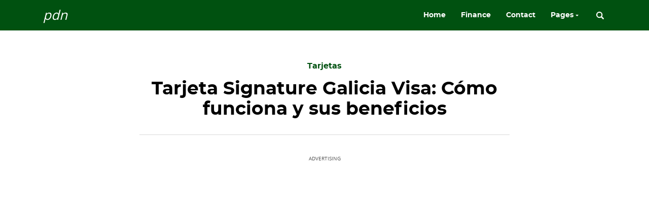

--- FILE ---
content_type: text/html; charset=utf-8
request_url: https://www.google.com/recaptcha/api2/aframe
body_size: 268
content:
<!DOCTYPE HTML><html><head><meta http-equiv="content-type" content="text/html; charset=UTF-8"></head><body><script nonce="nV-pVTr9Gv9ppVZTzQcPTw">/** Anti-fraud and anti-abuse applications only. See google.com/recaptcha */ try{var clients={'sodar':'https://pagead2.googlesyndication.com/pagead/sodar?'};window.addEventListener("message",function(a){try{if(a.source===window.parent){var b=JSON.parse(a.data);var c=clients[b['id']];if(c){var d=document.createElement('img');d.src=c+b['params']+'&rc='+(localStorage.getItem("rc::a")?sessionStorage.getItem("rc::b"):"");window.document.body.appendChild(d);sessionStorage.setItem("rc::e",parseInt(sessionStorage.getItem("rc::e")||0)+1);localStorage.setItem("rc::h",'1768904655476');}}}catch(b){}});window.parent.postMessage("_grecaptcha_ready", "*");}catch(b){}</script></body></html>

--- FILE ---
content_type: text/css
request_url: https://portaldiariodonorte.com.br/wp-content/themes/bt/assets/styles/theme-structure.min.css
body_size: 4580
content:
/*!
	Created by Fabio Lobo
	https://www.fabiolobo.com.br
	contato@fabiolobo.com.br
*/@font-face{font-display:optional;font-family:'Montserrat';font-style:normal;font-weight:bold;src:local("Montserrat Bold"),local("Montserrat-Bold"),url("../fonts/montserrat-bold-webfont.woff2") format("woff2"),url("../fonts/montserrat-bold-webfont.woff") format("woff")}@font-face{font-display:optional;font-family:'Open Sans';font-style:normal;font-weight:normal;src:local("Open Sans Regular"),local("Open-Sans-Regular"),local("OpenSans-Regular"),url("../fonts/opensans-regular-webfont.woff2") format("woff2"),url("../fonts/opensans-regular-webfont.woff") format("woff")}@font-face{font-display:optional;font-family:'Open Sans';font-style:normal;font-weight:bold;src:local("Open Sans Bold"),local("Open-Sans-Bold"),local("OpenSans-Bold"),url("../fonts/opensans-bold-webfont.woff2") format("woff2"),url("../fonts/opensans-bold-webfont.woff") format("woff")}*,*::before,*::after{box-sizing:border-box}:focus{outline-color:var(--lt-color-primary);outline-style:dotted;outline-width:1px}html{scroll-padding-top:90px}body{background:var(--lt-color-bg-primary);color:var(--lt-color-text-primary);font-family:"Open Sans",sans-serif;margin:0;min-width:360px}figure,picture{display:block;margin:0}img{border:0;height:auto;max-width:100%;transition:opacity .3s ease-out}a img:hover{opacity:0.8}a{color:var(--lt-color-primary);text-decoration:none;transition:all .3s ease-out;transition-property:color, background-color, border}a:active,a:hover{color:var(--lt-color-secondary)}.skip-to-content{left:-9999px;position:absolute;top:-9999px}.screen-reader-text{border:0;clip-path:inset(50%);clip:rect(1px, 1px, 1px, 1px);height:1px;margin:-1px;overflow:hidden;padding:0;position:absolute;width:1px;word-wrap:normal !important}form{clear:both;width:100%}form :focus{outline-offset:-3px}fieldset{border:0;margin:0;padding:0}label{display:block;font-family:"Montserrat",sans-serif;font-weight:bold}input,select,optgroup,textarea{color:var(--lt-color-text-primary);font-family:"Open Sans",sans-serif;margin:0;vertical-align:top;font-size:1rem;line-height:1.25rem}input,select,textarea{background:var(--lt-color-bg-form);border:1px solid var(--lt-color-border);border-radius:0;width:100%}input,select{height:60px}input[type="text"],textarea,button{-webkit-appearance:none}input{overflow:visible;padding:0 15px}input[type="file"]{border-radius:0;border:0;height:auto;padding:0;width:auto}[type="checkbox"],[type="radio"]{height:auto;padding:0;vertical-align:middle;width:auto}select{text-transform:none}textarea{height:180px;overflow:auto;padding:15px;resize:none}[hidden]{display:none}.forms-content{background:var(--lt-color-bg-secondary);border-radius:10px;margin:15px auto;padding:30px;text-align:center}@media (min-width: 769px){.forms-content{width:50%}}.sidebar .forms-content{width:100%}.forms-content>:first-child{margin-top:0}.forms-content p{margin:0}.forms-content__input{display:block;margin-top:15px;text-align:center;width:100%}.forms-content button.button,.forms-content .content button.wp-block-button__link,.content .forms-content button.wp-block-button__link,.forms-content .content button.wp-block-file__button,.content .forms-content button.wp-block-file__button{margin-top:15px;max-width:100%}.cols{display:grid;grid-gap:30px;position:relative;width:100%}@media (min-width: 981px){.cols--1-2{grid-template-columns:repeat(2, 1fr)}}@media (min-width: 641px){.cols--1-2 .cols--1-2{grid-template-columns:repeat(2, 1fr)}}@media (min-width: 769px){.cols--1-3{grid-template-columns:repeat(3, 1fr)}}.cols--carousel{grid-auto-flow:column;justify-content:unset;margin-left:-30px;overflow:auto;padding-left:30px;padding-right:30px;position:relative;scroll-snap-type:x proximity;width:calc(100% + 60px);z-index:1}@media (max-width: 768px){.cols--carousel.cols--1-3{grid-auto-columns:240px;grid-template-columns:none}}.col{position:relative}.cols--carousel .col{scroll-snap-align:center}.col>:first-child{margin-top:0}.col>:last-child{margin-bottom:0}.max{width:100%;clear:both;position:relative}.wrapper{clear:both;height:auto;margin-left:auto;margin-right:auto;min-width:360px;position:relative;width:100%;max-width:1170px;padding:0 30px}.wrapper--content{max-width:var(--lt-content-max-width)}.wrapper--max{max-width:100%}.wrapper--cols{display:flex}@media (max-width: 980px){.wrapper--cols{flex-wrap:wrap;justify-content:center}}@media (min-width: 981px){.wrapper--cols{flex-wrap:nowrap;justify-content:space-between}}.wrapper__content{margin-left:auto;margin-right:auto;max-width:var(--lt-content-max-width)}@media (max-width: 980px){.wrapper__content{width:100%}}@media (min-width: 981px){.wrapper__content{width:calc(100% - 350px - 30px)}}.wrapper__sidebar{max-width:350px;width:100%}@media (max-width: 980px){.wrapper__sidebar{margin-top:30px}}@media (min-width: 981px){.wrapper__sidebar{margin-left:30px}}.header{background:var(--lt-color-primary);color:#FFF;left:0;position:sticky;right:0;top:0;z-index:10;font-size:0;line-height:1}.header__bar{align-items:center;display:flex;height:60px;justify-content:space-between}.header__menu{align-items:center;display:flex;position:relative;text-align:right;z-index:1}@media (min-width: 981px){.header__menu{white-space:nowrap}}.logo{margin:0}.logo__link{display:block;font-size:26px;color:white;text-transform:lowercase;font-style:italic;}.logo--header path{fill:#FFF}@media (max-width: 980px){.nav-open.button-icon{height:24px;margin:0 15px;width:24px;z-index:1}.nav-open.button-icon path{fill:#FFF}}@media (min-width: 981px){.nav-open.button-icon{display:none}}@media (max-width: 980px){.nav-close.button-icon{height:30px;position:absolute;right:21px;top:15px;width:30px;z-index:5}.nav-close.button-icon path{fill:#FFF}}@media (min-width: 981px){.nav-close.button-icon{display:none}}@media (max-width: 980px){.nav{background:var(--lt-color-secondary);height:100vh;left:-720px;overflow:auto;position:fixed;text-align:left;top:0;transition:left .45s ease-in-out .15s;width:330px;z-index:3}.nav--active{left:0}.nav::after{background:rgba(0,0,0,0.66);bottom:0;content:"";left:330px;opacity:0;position:fixed;right:calc(100vw * 2);top:0;transition:opacity .15s ease-out, right .01s ease-out .6s;z-index:-1}.nav--active::after{opacity:1;right:0;transition:opacity .3s ease-out .6s, right .01s ease-out .01s}}@media (min-width: 981px){.nav{align-items:center;display:flex;justify-content:space-between}}.nav__list{flex-grow:1;list-style:none;margin:0;padding:0}.nav__item{position:relative}@media (max-width: 980px){.nav__item{border-top:1px solid rgba(255,255,255,0.1)}}@media (min-width: 981px){.nav__item{display:inline-block;margin-right:30px}.nav__item:first-child{margin-left:30px}}.nav__item__expand{content:"";cursor:pointer;position:absolute;right:0;font-size:0;line-height:1}@media (max-width: 980px){.nav__item__expand{background:transparent;border:0;height:60px;top:0;width:60px}}@media (min-width: 981px){.nav__item__expand{height:10px;top:50%;transform:translateY(-50%);width:10px}}.nav__item__expand::after{right:calc(50% - 1.5px);top:calc(50% - 1.5px);border-left:3px solid transparent;border-right:3px solid transparent;border-top:3px solid #fff;content:"";position:absolute;transition:all .3s ease-out;width:0}@media (min-width: 981px){.nav__item__expand::after{right:0}}.nav__item--submenu-active .nav__item__expand::after{transform:rotate(-180deg)}.nav__item a{color:#FFF;display:block;transition:background .3s ease-out, opacity .3s ease-out;font-size:.875rem;line-height:1.125rem;font-family:"Montserrat",sans-serif;font-weight:bold}@media (max-width: 980px){.nav__item a{padding:20px 30px}}@media (min-width: 981px){.nav__item a{padding:7.5px 0}.nav__item a:hover{opacity:.75}}@media (max-width: 980px){.nav__item--submenu>a{border-right:60px solid rgba(255,255,255,0.1);padding-right:15px}}@media (min-width: 981px){.nav__item--submenu>a{margin-right:10px}}.nav__submenu{background:var(--lt-color-secondary);list-style:none;margin:0;padding:0}@media (max-width: 980px){.nav__submenu{max-height:0;overflow:hidden;transition:max-height .6s ease-out}.nav__item--submenu-active .nav__submenu{max-height:100vh;overflow:auto}}@media (min-width: 981px){.nav__submenu{left:-9999vw;opacity:0;position:absolute;text-align:center;top:200%;transform:translateX(-50%);transition:left .01s ease-out .6s, opacity .3s ease-out .3s, top .3s ease-out .3s;white-space:normal;width:180px}.nav__item--submenu:hover>.nav__submenu,.nav__item--submenu-active>.nav__submenu{left:50%;opacity:1;top:100%;transition:left .01s ease-out .01s, opacity .3s ease-out .3s, top .3s ease-out .3s}.nav__submenu::after{left:calc(50% - 5px / 2);top:0;border-bottom:5px solid var(--lt-color-secondary);border-left:5px solid transparent;border-right:5px solid transparent;content:"";position:absolute;transition:all .3s ease-out;width:0}.nav__item--submenu-active .nav__submenu::after{top:-5px}}@media (min-width: 981px){.nav__submenu .nav__submenu{border-left:1px solid var(--lt-color-secondary);left:110%;top:0;transform:translateX(0)}.nav__submenu .nav__submenu::after{display:none}}.nav__submenu__item{position:relative}@media (max-width: 980px){.nav__submenu__item{background:rgba(255,255,255,0.1);border-top:1px solid rgba(255,255,255,0.1)}}@media (min-width: 981px){.nav__submenu__item:not(:first-child){border-top:1px solid rgba(255,255,255,0.1)}}.nav__submenu__item:hover .nav__submenu{left:100%;opacity:1;transition:left .3s ease-out .3s, opacity .3s ease-out .3s}@media (min-width: 981px){.nav__submenu__item .nav__submenu__item{background:rgba(255,255,255,0.1)}.nav__submenu__item .nav__submenu__item:hover{background:rgba(255,255,255,0.05)}}@media (min-width: 981px){.nav__submenu a{padding:12.5px 15px}.nav__submenu a:hover{background:rgba(0,0,0,0.1);opacity:1}}.languages{align-items:center;background-color:#FFF;border-radius:30px;flex-shrink:0;gap:15px;height:30px;justify-content:space-between;list-style:none;margin:0;padding:0 15px}@media (max-width: 980px){.languages{display:inline-flex;margin:15px 30px}}@media (min-width: 981px){.languages{display:flex;margin-right:30px;order:2}}.languages__item{flex-shrink:0}.searchform--header{align-items:center;display:flex;height:30px;width:24px;z-index:2}.searchform--header .searchform__wrapper{background:#FFF;min-width:0;opacity:0;overflow:hidden;position:absolute;right:0;top:50%;transform:translateY(-50%);transition:opacity .3s ease-out, width .3s ease-out;width:0}.searchform--header .searchform__wrapper--active{min-width:300px;opacity:1}@media (max-width: 980px){.searchform--header .searchform__wrapper--active{width:calc(100vw - 60px)}}@media (min-width: 981px){.searchform--header .searchform__wrapper--active{width:100%}}.searchform--header .searchform__input,.searchform--header .searchform__submit{background:transparent}.searchform--header .searchform__input{padding-left:25px;padding-right:30px;font-size:1rem;line-height:1.25rem}.searchform--header .searchform__submit.button-icon{cursor:pointer;height:30px;padding:0;position:absolute;top:50%;transform:translateY(-50%);right:0;width:30px}.searchform--header .searchform__submit.button-icon path{fill:var(--lt-color-primary)}.searchform-open.button-icon{height:24px;transition:transform .3s ease-out;width:24px}.searchform-open.button-icon path{fill:#FFF;transition:fill .3s ease-out}.searchform-open.button-icon:hover path{fill:var(--lt-color-secondary)}.searchform-open--active.button-icon{transform:translateX(-5px)}.searchform-open--active.button-icon path{fill:var(--lt-color-primary)}.searchform-close.button-icon{height:24px;left:0;position:absolute;top:50%;transform:translateY(-50%);width:24px}.main__section{background-color:var(--lt-color-bg-secondary)}.main__section:nth-child(2n+1){background-color:var(--lt-color-bg-primary)}@media (max-width: 980px){.main__section{padding-bottom:60px;padding-top:60px}}@media (min-width: 981px){.main__section{padding-bottom:90px;padding-top:90px}}@media (max-width: 980px){.main__section.wrapper--cols{padding-bottom:30px;padding-top:30px}}@media (min-width: 981px){.main__section.wrapper--cols{padding-bottom:60px;padding-top:60px}}.main__banner.main__section{align-items:center;background-color:var(--lt-color-bg-secondary);background-position:50% 50%;background-repeat:no-repeat;display:flex;height:300px}.main__banner.main__section p{color:#FFF;margin:0;font-family:"Montserrat",sans-serif;font-weight:bold}@media (max-width: 768px){.main__banner.main__section p{padding-right:30%;font-size:1.5rem;line-height:1.75rem}}@media (min-width: 769px){.main__banner.main__section p{padding-right:40%;font-size:2rem;line-height:2.25rem}}.main__about__cols{margin-top:30px;font-size:.875rem;line-height:1.375rem}.main__about__cols p{margin:15px 0 0 0}.main__cta__cols{margin-bottom:30px}@media (min-width: 769px){.main__cta__cols{display:flex;align-items:center;justify-content:space-between}}@media (min-width: 769px){.main__cta__img{order:2;width:calc(33.4% - 15px)}}.main__cta__thumb{display:block;margin:auto}@media (max-width: 768px){.main__cta__text{margin-top:30px;font-size:.875rem;line-height:1.375rem}}@media (min-width: 769px){.main__cta__text{order:1;width:calc(66.6% - 15px)}}.heading{margin-bottom:30px}.heading__description{margin:15px 0 0 0}.heading__description :first-child{margin-top:0}.heading__description :last-child{margin-bottom:0}.heading__byline{display:grid;grid-template-columns:auto 1fr;margin-top:15px;row-gap:5px}@media (max-width: 768px){.heading__byline{column-gap:10px;font-size:.75rem;line-height:1rem}}@media (min-width: 769px){.heading__byline{column-gap:15px;font-size:.875rem;line-height:1.125rem}}.heading__byline .icon{margin-right:5px;vertical-align:-2px}.heading__byline .icon path{fill:var(--lt-color-text-secondary)}.heading__avatar{border-radius:10px;grid-row:1 / span 3}@media (max-width: 768px){.heading__avatar{height:60px;width:60px}}@media (min-width: 769px){.heading__avatar{height:75px;width:75px}}.breadcrumbs{color:var(--lt-color-primary);display:table;margin:0 auto 15px auto;font-family:"Montserrat",sans-serif;font-weight:bold;font-size:0;line-height:1}.breadcrumbs:empty{display:none}.breadcrumbs p{margin:0}.breadcrumbs *+*::before{content:"\203A";padding:0 5px;font-size:1rem;line-height:1.25rem}.breadcrumbs a,.breadcrumbs .last{font-size:1rem;line-height:1.25rem}.breadcrumbs a{color:var(--lt-color-primary)}.breadcrumbs a:hover{color:var(--lt-color-secondary)}.breadcrumbs .separator{display:none}.loop{display:grid;gap:30px}@media (max-width: 480px){.loop{grid-template-columns:1fr}}@media (min-width: 481px) and (max-width: 768px){.loop{grid-template-columns:repeat(2, 1fr)}}@media (min-width: 481px) and (min-width: 769px){.loop{grid-template-columns:repeat(3, 1fr)}}.loop__item{display:flex;flex-direction:column;font-size:.875rem;line-height:1.375rem}.loop__item__title.title{margin-top:15px}.loop__item__description{flex-grow:1}.loop__item p{margin:15px 0 0 0}.loop__item__byline{display:grid;gap:5px;grid-template-columns:1fr;margin-top:15px}.loop__item__byline .icon{margin-right:5px;vertical-align:-2px}.loop__item__byline .icon path{fill:var(--lt-color-text-secondary)}.pagination{clear:both;color:var(--lt-color-text-secondary);margin-top:52.5px;overflow:hidden;position:relative;font-size:.75rem;line-height:1rem;font-family:"Montserrat",sans-serif;font-weight:bold}@media (min-width: 769px){.pagination{display:flex;justify-content:space-between}}.pagination__links{text-align:center}.pagination__links *{border-radius:30px;display:inline-block;height:30px;margin:7.5px 0 0 15px;min-width:30px;padding:7px 0;vertical-align:middle}@media (max-width: 768px){.pagination--posts .pagination__links *,.pagination--comments .pagination__links *{display:none}.pagination--posts .pagination__links * .pagination__title,.pagination--comments .pagination__links * .pagination__title{display:inline-block}}.pagination__title{margin:7.5px 15px 0 0;padding:7px 0}@media (max-width: 768px){.pagination__title{bottom:0;left:50%;position:absolute;transform:translateX(-50%)}}@media (max-width: 768px){.pagination--posts>.pagination__title{display:inline-block}}.pagination a{color:#FFF;background:var(--lt-color-primary)}.pagination a:hover{background:var(--lt-color-secondary)}.pagination .prev,.pagination .next{position:relative;font-size:0;line-height:1}@media (max-width: 768px){.pagination .prev,.pagination .next{display:inline-block;margin-left:0;margin-right:0}}@media (max-width: 768px){.pagination .prev{float:left}}.pagination .prev::after{left:calc(50% - 3.5px);top:calc(50% - 5px);border-bottom:5px solid transparent;border-right:5px solid #fff;border-top:5px solid transparent;content:"";position:absolute;transition:all .3s ease-out;width:0}@media (max-width: 768px){.pagination .next{float:right}}.pagination .next::after{left:calc(50% - 2.5px);top:calc(50% - 5px);border-bottom:5px solid transparent;border-left:5px solid #fff;border-top:5px solid transparent;content:"";position:absolute;transition:all .3s ease-out;width:0}.sidebar__widget{clear:both;font-size:1rem;line-height:1.25rem}@media (min-width: 981px){.sidebar__widget--sticky{position:sticky;top:30px}}.sidebar__widget:not(:first-child){margin-top:30px}.sidebar__widget:empty{display:none}.sidebar__widget>:first-child{margin-top:0}.sidebar__widget>:last-child{margin-bottom:0}.sidebar__widget__title+*{margin-top:15px}.sidebar #wp-calendar{text-align:center}.sidebar #wp-calendar .pad,.sidebar #wp-calendar tfoot td{background:transparent}.sidebar .textwidget:empty{display:none}.sidebar .title+ul,.sidebar .title+ol{margin-top:0}.footer{font-size:.875rem;line-height:1.375rem}.footer__cols{padding-bottom:30px;padding-top:30px}.footer__cols p{margin:15px 0 0 0}.footer__logo{display:table;margin-bottom:30px}.footer__links{list-style:none;margin:0;padding:0}@media (max-width: 640px){.footer__links li{margin-top:15px}}.footer__links li:first-child{margin-top:15px}.footer__bar{background:var(--lt-color-secondary)}@media (max-width: 768px){.footer__bar{padding-bottom:30px;padding-top:30px}}@media (min-width: 769px){.footer__bar{align-items:center;display:flex;flex-wrap:nowrap;justify-content:space-between;min-height:60px;padding-bottom:15px;padding-top:15px}}.footer__bar::before{background:var(--lt-color-secondary);bottom:0;content:"";left:50%;position:absolute;top:0;transform:translateX(-50%);width:100vw}.footer__copyright{color:#FFF;position:relative}@media (min-width: 769px){.footer__copyright{flex-grow:1;margin-right:30px}}@media (max-width: 768px){.footer__copyright{display:block}}.footer #fabiolobo{color:#FFF;display:table;opacity:.5;position:relative;transition:opacity .3s ease-in-out}@media (max-width: 768px){.footer #fabiolobo{margin:30px 0 0 0}}.footer #fabiolobo:hover{opacity:1}.footer .google-auto-placed{display:none}.social{display:inline-grid;gap:10px;grid-template-columns:repeat(4, 1fr);list-style:none;margin:15px 0 0 0;padding:0}.social:empty{display:none}.social__icon a{background:var(--lt-color-secondary);border-radius:10px;display:block;height:45px;overflow:hidden;width:45px}.social__icon a:hover{background:var(--lt-color-primary)}.social__icon path,.social__icon rect{fill:#FFF}.cookies{border-radius:10px;background:var(--lt-color-bg-primary);border:1px solid var(--lt-color-border);padding:15px;position:fixed;width:100%;z-index:9999;opacity:0;transition:opacity .15s ease-out, visibility .01s ease-out .6s;visibility:hidden}.cookies--visible{opacity:1;transition:opacity .3s ease-out .6s, visibility .01s ease-out .01s;visibility:visible}@media (max-width: 768px){.cookies{bottom:0;left:0;max-width:100%}}@media (min-width: 769px){.cookies{bottom:10px;left:10px;max-width:300px}}.cookies__text{display:block;margin-bottom:15px;font-size:.875rem;line-height:1.125rem}.banner{position:relative;text-align:center;font-size:0;line-height:1}.banner *:not(script),.content .banner *:not(script){margin:0 auto}[class*="wp-block"] .banner,.forms-content .banner,.wpcf7 .banner .banner:empty{display:none}.banner--full{background:var(--lt-color-bg-secondary);padding:15px 0}.banner--header{padding-top:15px}@media (min-width: 769px){.banner--mobile{max-height:0;opacity:0;overflow:hidden;padding:0;visibility:hidden}.banner--mobile *{display:none !important}}@media (max-width: 768px){.banner--desktop{max-height:0;opacity:0;overflow:hidden;padding:0;visibility:hidden}.banner--desktop *{display:none !important}}.banner--content{clear:both;float:none;margin:30px auto;width:100%}@media (min-width: 769px){.banner--content--left{clear:left;float:left;margin:5px 30px 30px 0;width:300px}.banner--content--right{clear:right;float:right;margin:5px 0 30px 30px;width:300px}}.banner__title{display:block;padding-bottom:15px;text-transform:uppercase;font-size:.75rem;line-height:1rem}.button,.content .wp-block-button__link,.content .wp-block-file__button{background:var(--lt-color-primary);border-radius:10px;border:0;color:#FFF;cursor:pointer;display:table;height:auto;margin:0 auto;padding:18px 30px;text-align:center;text-decoration:none;width:100%;-webkit-appearance:none;font-family:"Montserrat",sans-serif;font-weight:bold;font-size:1.25rem;line-height:1.5rem;transition-property:color, background-color, border;transition:all .3s ease-out}@media (max-width: 768px){.button,.content .wp-block-button__link,.content .wp-block-file__button{max-width:100%}}@media (min-width: 769px){.button,.content .wp-block-button__link,.content .wp-block-file__button{max-width:360px}}.button:not(a):not(div),.content .wp-block-button__link:not(a):not(div),.content .wp-block-file__button:not(a):not(div){height:60px;padding-bottom:0;padding-top:0}.button:hover,.content .wp-block-button__link:hover,.content .wp-block-file__button:hover{background:var(--lt-color-secondary);color:#FFF}.button:disabled,.content .wp-block-button__link:disabled,.content .wp-block-file__button:disabled{opacity:.33}.button--small{padding:12.5px 30px;font-size:1rem;line-height:1.25rem}.button--small:not(a):not(div){height:45px}.button-icon{background:transparent;border:0;cursor:pointer;padding:0;position:relative;-webkit-appearance:none;font-size:0;line-height:1}.icon{display:inline-block;height:auto;position:relative;font-size:0;line-height:1}.icon--center{display:flex;height:100%;position:relative;width:100%}.icon svg{max-height:100%;max-width:100%;overflow:visible;transition:opacity .3s ease-out}.icon svg path,.icon svg rect{transition:fill .3s ease-out}.icon--center svg{height:auto;margin:auto;width:auto}.title{color:var(--lt-color-secondary);display:block;margin:0;font-family:"Montserrat",sans-serif;font-weight:bold}.title+.title{margin-top:30px}.title--small{font-size:1.25rem;line-height:1.5rem}@media (max-width: 768px){.title--medium{font-size:1.5rem;line-height:1.75rem}}@media (min-width: 769px){.title--medium{font-size:2rem;line-height:2.25rem}}@media (max-width: 768px){.title--medium--bigger{font-size:1.75rem;line-height:2rem}}@media (min-width: 769px){.title--medium--bigger{font-size:2.25rem;line-height:2.5rem}}.title--big{border-bottom:1px solid var(--lt-color-border);margin-bottom:30px;padding-bottom:30px;text-align:center}@media (max-width: 768px){.title--big{font-size:1.5rem;line-height:1.75rem}}@media (min-width: 769px){.title--big{font-size:2.25rem;line-height:2.5rem}}.title--section{color:var(--lt-color-primary);margin-bottom:30px}@media (max-width: 768px){.title--section{font-size:1rem;line-height:1.25rem}}@media (min-width: 769px){.title--section{font-size:1.25rem;line-height:1.5rem}}.title--section::before{content:"\2014\000A0"}@media (max-width: 768px){.title--singular{font-size:2.75rem;line-height:3rem}}@media (min-width: 769px){.title--singular{font-size:3.5rem;line-height:3.75rem}}.thumb{border-radius:10px;display:block;width:100%}#subscribe-email input{text-align:center;min-width:100%}#subscribe-submit{margin-bottom:0}#subscribe-submit button{width:100%}.comments-form__fields .comment-subscription-form{margin:0 0 15px 0;font-size:0;line-height:1}.comments-form__fields .comment-subscription-form+.comment-subscription-form{margin:0 0 30px 0}.comments-form__fields input{margin-right:7.5px}.comments-form__fields .subscribe-label{display:inline;font-family:"Open Sans",sans-serif;font-weight:normal;margin:0;vertical-align:middle;font-size:1rem;line-height:1.25rem}.lazyload,.lazyloading{opacity:0}.lazyloaded{opacity:1;transition:opacity .3s ease-out}


--- FILE ---
content_type: text/css
request_url: https://portaldiariodonorte.com.br/wp-content/themes/bt/assets/styles/theme-content.min.css
body_size: 3409
content:
.singular__section{margin-top:30px}.content{text-align:left;word-wrap:break-word}@media (max-width: 640px){.content{font-size:1rem;line-height:1.5rem}}@media (min-width: 641px){.content{font-size:1.125rem;line-height:1.875rem}}.content>:first-child{margin-top:0}.content>:last-child{margin-bottom:0}.content .card{border-radius:10px;box-shadow:0 0 10px 0 rgba(0,0,0,0.2);margin:30px 0;padding:30px}.content .card__header{display:grid;gap:15px;margin-bottom:30px}@media (max-width: 480px){.content .card__header{grid-template-columns:1fr}}@media (min-width: 481px){.content .card__header{grid-template-columns:1fr 3fr}}.content .card__stars{display:flex;gap:5px;margin:10px 0}.content .card__link{text-decoration:none;font-size:1rem;line-height:1.25rem}.content .card__link::before{background-image:url(../images/icons/arrow.svg);background-size:contain;content:"";display:inline-block;height:18px;margin-right:5px;transform:rotate(-90deg);vertical-align:-3px;width:18px}.content .card__list{display:grid;gap:15px;margin:30px 0}@media (max-width: 640px){.content .card__list{grid-template-columns:repeat(2, 1fr)}}@media (min-width: 641px){.content .card__list{grid-template-columns:repeat(4, 1fr)}}.content .card__list__item{border:1px solid var(--lt-color-border);border-radius:10px;padding:10px;text-align:center;font-size:.875rem;line-height:1.125rem}.content .card__list__item strong{display:block;margin:10px 0}.content .card__button{background:var(--lt-color-primary);border-radius:10px;border:0;color:#FFF;cursor:pointer;display:block;padding:15px;text-align:center;text-decoration:none;width:100%;font-size:0;line-height:1}.content .card__button:hover{background:var(--lt-color-secondary);color:#FFF}.content .card__button__text{display:block;text-transform:uppercase}@media (max-width: 640px){.content .card__button__text{font-size:1.25rem;line-height:1.5rem}}@media (min-width: 641px){.content .card__button__text{font-size:1.75rem;line-height:2rem}}.content .card__button__info{font-size:.75rem;line-height:1rem}.content :is(li,p,table) a:not(.button):not(.wp-block-button__link):not(.wp-block-file__button):not(.ez-toc-link){text-decoration:underline}.content .wp-block-buttons{display:flex;clear:both;column-gap:30px;flex-direction:row;flex-wrap:wrap;margin-bottom:30px;margin-top:30px;text-align:center;width:100%}.content .wp-block-buttons.is-vertical{flex-direction:column;row-gap:30px}.content .wp-block-file{align-content:flex-start;align-items:center;display:flex;margin-bottom:30px;margin-top:30px}.content .wp-block-file a:first-child{margin-right:30px}.content .wp-block-file a.wp-block-file__button{display:inline-block;margin:0;width:auto}.content .attachment-full{display:block;margin:0 auto}.content .attachment-post-thumbnail{margin-bottom:30px;width:100%}@media (max-width: 768px){.content img.alignnone,.content img.aligncenter,.content img.alignright,.content img.alignleft,.content img.alignfull,.content img.alignwide{display:block}}.content .wp-block-image{margin:0;text-align:center}.content .wp-block-image img{margin:60px auto;display:block}.content .wp-block-image figcaption{margin-top:-52.5px}@media (min-width: 769px){.content .alignright img,.content .alignleft img{margin-bottom:0;margin-top:0}}@media (min-width: 769px){.content .alignright figcaption,.content .alignleft figcaption{margin-top:7.5px}}.content .alignfull img,.content .alignwide img{width:100%}.content img.emoji{display:inline-block;height:1rem;width:1rem}.content .wp-block-gallery{margin-bottom:60px;margin-top:45px;padding:0;width:100%;font-size:0;line-height:1}.content .wp-block-gallery.has-nested-images,.content .wp-block-gallery .blocks-gallery-grid{display:grid;gap:15px}@media (max-width: 768px){.content .wp-block-gallery.has-nested-images,.content .wp-block-gallery .blocks-gallery-grid{grid-template-columns:repeat(2, 1fr)}}.content .wp-block-gallery .blocks-gallery-grid{list-style:none;margin:0;padding:0}.content .wp-block-gallery .blocks-gallery-item,.content .wp-block-gallery .wp-block-image{flex-shrink:0;min-width:100%;overflow:hidden;position:relative;width:100%}.content .wp-block-gallery .blocks-gallery-item::before,.content .wp-block-gallery .wp-block-image::before{display:none}.content .wp-block-gallery .blocks-gallery-item figure,.content .wp-block-gallery .wp-block-image figure{min-width:100%;position:relative;width:100%}.content .wp-block-gallery .blocks-gallery-item a,.content .wp-block-gallery .blocks-gallery-item img,.content .wp-block-gallery .wp-block-image a,.content .wp-block-gallery .wp-block-image img{display:block;margin:0 auto;width:100%}.content .wp-block-gallery .blocks-gallery-item figcaption,.content .wp-block-gallery .wp-block-image figcaption{background:var(--lt-color-bg-secondary);bottom:0;color:var(--lt-color-text-primary);left:0;margin:0;padding:7.5px;position:absolute;right:0;transition:opacity .3s ease-out .3s, visibility .01s ease-out .01s}.content .wp-block-gallery .blocks-gallery-item:hover figcaption,.content .wp-block-gallery .wp-block-image:hover figcaption{opacity:0;transition:opacity .3s ease-out .3s, visibility .01s ease-out .6s;visibility:hidden}.content .wp-block-gallery.is-cropped .blocks-gallery-item,.content .wp-block-gallery.is-cropped .wp-block-image{display:flex}.content .wp-block-gallery.is-cropped .blocks-gallery-item figure,.content .wp-block-gallery.is-cropped .wp-block-image figure{display:flex}.content .wp-block-gallery.is-cropped .blocks-gallery-item a,.content .wp-block-gallery.is-cropped .blocks-gallery-item img,.content .wp-block-gallery.is-cropped .wp-block-image a,.content .wp-block-gallery.is-cropped .wp-block-image img{height:100%;object-fit:cover}.content .wp-block-gallery.has-nested-images.columns-1,.content .wp-block-gallery.columns-1 .blocks-gallery-grid{grid-template-columns:repeat(1, 1fr)}.content .wp-block-gallery.has-nested-images.columns-2,.content .wp-block-gallery.columns-2 .blocks-gallery-grid{grid-template-columns:repeat(2, 1fr)}@media (min-width: 641px){.content .wp-block-gallery.has-nested-images.columns-3,.content .wp-block-gallery.columns-3 .blocks-gallery-grid{grid-template-columns:repeat(3, 1fr)}}@media (min-width: 641px){.content .wp-block-gallery.has-nested-images.columns-4,.content .wp-block-gallery.columns-4 .blocks-gallery-grid{grid-template-columns:repeat(4, 1fr)}}@media (max-width: 640px){.content .wp-block-gallery.has-nested-images.columns-5,.content .wp-block-gallery.columns-5 .blocks-gallery-grid{grid-template-columns:repeat(4, 1fr)}}@media (min-width: 641px){.content .wp-block-gallery.has-nested-images.columns-5,.content .wp-block-gallery.columns-5 .blocks-gallery-grid{grid-template-columns:repeat(5, 1fr)}}@media (max-width: 640px){.content .wp-block-gallery.has-nested-images.columns-6,.content .wp-block-gallery.columns-6 .blocks-gallery-grid{grid-template-columns:repeat(4, 1fr)}}@media (min-width: 641px){.content .wp-block-gallery.has-nested-images.columns-6,.content .wp-block-gallery.columns-6 .blocks-gallery-grid{grid-template-columns:repeat(6, 1fr)}}@media (max-width: 640px){.content .wp-block-gallery.has-nested-images.columns-7,.content .wp-block-gallery.columns-7 .blocks-gallery-grid{grid-template-columns:repeat(4, 1fr)}}@media (min-width: 641px){.content .wp-block-gallery.has-nested-images.columns-7,.content .wp-block-gallery.columns-7 .blocks-gallery-grid{grid-template-columns:repeat(7, 1fr)}}@media (max-width: 640px){.content .wp-block-gallery.has-nested-images.columns-8,.content .wp-block-gallery.columns-8 .blocks-gallery-grid{grid-template-columns:repeat(4, 1fr)}}@media (min-width: 641px){.content .wp-block-gallery.has-nested-images.columns-8,.content .wp-block-gallery.columns-8 .blocks-gallery-grid{grid-template-columns:repeat(8, 1fr)}}.content .wp-block-gallery.has-nested-images.columns-default,.content .wp-block-gallery.columns-default .blocks-gallery-grid{grid-template-columns:repeat(3, 1fr)}.content .alignnone,.content .aligncenter,.content .alignright,.content .alignleft,.content .alignfull,.content .alignwide{clear:both}@media (max-width: 768px){.content .alignnone,.content .aligncenter,.content .alignright,.content .alignleft,.content .alignfull,.content .alignwide{margin-bottom:0px;margin-top:0px}}.content .aligncenter,.content .alignright,.content .alignleft{margin-left:auto;margin-right:auto}@media (min-width: 769px){.content .alignright,.content .alignleft{clear:none;margin-bottom:15px;margin-top:7.5px;max-width:calc((var(--lt-content-max-width) / 2) - 30px)}.content .alignright[class*=wp-block],.content .alignleft[class*=wp-block]{margin-bottom:30px;margin-top:7.5px}}@media (min-width: 769px){.content .alignright{float:right;margin-left:30px}}@media (min-width: 769px){.content .alignleft{float:left;margin-right:30px}}.content .alignfull{width:100%;max-width:100%}.content .alignwide{margin:0 0 0 50%;max-width:100vw;min-width:360px;transform:translateX(-50%);width:1110px}.content .is-content-justification-center{justify-content:center}.content .is-content-justification-space-between{justify-content:space-between}.content .is-content-justification-right{justify-content:flex-end}.content code,.content samp{background:var(--lt-color-bg-secondary);padding:3px 5px}.content samp{font-family:inherit}.content pre{white-space:pre-wrap}.content .wp-block-code{border:3px solid var(--lt-color-border);clear:both;display:block;margin-bottom:30px;margin-top:30px;overflow:auto;padding:30px;width:100%}.content .wp-block-code code{background:var(--lt-color-bg-content);padding:0;white-space:pre}.content .wp-block-preformatted{margin-bottom:30px;margin-top:30px}.content .wp-block-columns{column-gap:30px;display:flex;justify-content:space-between}@media (max-width: 640px){.content .wp-block-columns{flex-wrap:wrap}}@media (min-width: 641px){.content .wp-block-columns{flex-wrap:nowrap}}.content .wp-block-column{width:100%}@media (max-width: 640px){.content .wp-block-column{margin-top:30px;max-width:calc(50% - 15px)}}@media (min-width: 641px){.content .wp-block-column{margin:30px 0}}.content .wp-block-column>:first-child{margin-top:0}.content .wp-block-column>:last-child{margin-bottom:0}.content hr.wp-block-separator{border:0;clear:both;height:5px;margin:60px auto;max-width:var(--lt-content-max-width);min-height:5px;width:100%}.content hr.wp-block-separator:not(.has-background){background:var(--lt-color-bg-secondary)}.content .wp-block-cover hr.wp-block-separator{margin:30px 0}.content .wp-block-spacer{clear:both;margin-bottom:0;margin-top:0}.content ol,.content ul{list-style:none;margin:30px 0;padding:0}@media (max-width: 480px){.content ol,.content ul{padding-left:30px}}@media (min-width: 481px){.content ol,.content ul{padding-left:60px}}.content ol.has-background,.content ul.has-background{padding:15px 30px 30px 60px}.content ol div,.content ul div{display:inline}.content ol{counter-reset:li}.content ol>li{counter-increment:li}.content ol>li::before{color:var(--lt-color-primary);content:counter(li);white-space:nowrap}.content ol>li ol{counter-reset:li2}.content ol>li ol li{counter-increment:li2}.content ol>li ol li::before{content:counter(li2)}.content ul>li::before{color:var(--lt-color-primary);content:"\2022"}.content ol ol,.content ol ul,.content ul ol,.content ul ul{list-style-type:none;margin-bottom:0;margin-top:0}.content ol li,.content ul li{margin-top:15px}.content ol li::before,.content ul li::before{direction:rtl;display:inline-block;margin-left:-15px;padding-right:15px;text-align:right;width:15px;font-family:"Montserrat",sans-serif;font-weight:bold}.content dl{margin:30px 0}.content dl :last-child{margin-bottom:0}.content dt{font-family:"Montserrat",sans-serif;font-weight:bold}.content dd{margin:15px 0 30px 30px}.content .wp-block-embed{margin-bottom:30px;margin-top:30px;text-align:center}.content .wp-block-embed.wp-has-aspect-ratio.is-type-video .wp-block-embed__wrapper{height:0;position:relative}.content .wp-block-embed.wp-has-aspect-ratio.is-type-video .wp-block-embed__wrapper iframe{height:100%;left:0;position:absolute;top:0;width:100%}.content .wp-block-embed.wp-embed-aspect-1-1.is-type-video .wp-block-embed__wrapper{padding-top:100%}.content .wp-block-embed.wp-embed-aspect-2-1.is-type-video .wp-block-embed__wrapper{padding-top:50%}.content .wp-block-embed.wp-embed-aspect-1-2.is-type-video .wp-block-embed__wrapper{padding-top:200%}.content .wp-block-embed.wp-embed-aspect-4-3.is-type-video .wp-block-embed__wrapper{padding-top:75%}.content .wp-block-embed.wp-embed-aspect-16-9.is-type-video .wp-block-embed__wrapper{padding-top:56.25%}.content .wp-block-embed__wrapper{align-items:center;display:flex;justify-content:center}.content .wp-block-audio,.content .wp-block-video{margin-bottom:30px;margin-top:30px;font-size:0;line-height:1}.content audio,.content video{max-width:100%;width:100%}.content .wp-block-media-text{align-items:center;display:flex;margin-bottom:30px;margin-top:30px}@media (max-width: 640px){.content .wp-block-media-text{flex-wrap:wrap}}@media (min-width: 641px){.content .wp-block-media-text{flex-wrap:nowrap;justify-content:space-between}}.content .wp-block-media-text.is-vertically-aligned-top{align-items:flex-start}.content .wp-block-media-text.is-vertically-aligned-bottom{align-items:flex-end}.content .wp-block-media-text.is-image-fill{align-items:stretch}.content .wp-block-media-text__media,.content .wp-block-media-text__content{flex-shrink:0;padding:0;width:100%}@media (min-width: 641px){.content .wp-block-media-text__media,.content .wp-block-media-text__content{max-width:calc(50% - 15px)}}.content .wp-block-media-text__media :first-child{display:block}.content .wp-block-media-text.has-media-on-the-right .wp-block-media-text__media{order:2}.content .wp-block-media-text.is-image-fill .wp-block-media-text__media{background-size:cover}.content .wp-block-media-text.is-image-fill .wp-block-media-text__media img{visibility:hidden}.content .wp-block-media-text__content>:first-child{margin-top:0}.content .wp-block-media-text__content>:last-child{margin-bottom:0}.content .wp-block-media-text__content p{font-size:1.25rem;line-height:2rem}.content>.media{margin:0 auto;max-width:100%}@media (min-width: 641px){.content>.media{display:table;min-width:500px}}.content>.media{margin-bottom:30px;margin-top:30px}.content>.media{clear:both;height:0;padding-bottom:56.25%;position:relative;width:100%}.content>.media iframe{height:100%;left:0;position:absolute;top:0;width:100%}.content blockquote{border:0;border-left:5px solid var(--lt-color-primary);clear:both;margin:60px auto;padding:0 0 0 30px}.content blockquote>:first-child{margin-top:0}.content blockquote>:last-child{margin-bottom:0}.content blockquote .banner{display:none}.content .wp-block-pullquote{border:3px solid var(--lt-color-border);margin-bottom:60px;margin-top:60px;padding:0}.content .wp-block-pullquote blockquote{border:0;color:var(--lt-color-primary);margin:0;padding:30px;text-align:center;font-size:2.25rem;line-height:2.5rem}.content .wp-block-pullquote blockquote::before{display:none}.content .wp-block-quote__citation,.content .wp-block-pullquote__citation,.content cite{color:var(--lt-color-text-primary);font-style:normal;text-transform:none;font-size:1.25rem;line-height:1.5rem;font-family:"Montserrat",sans-serif;font-weight:bold}p+.content .wp-block-quote__citation,p+.content .wp-block-pullquote__citation,p+.content cite{margin-top:30px}.content table{border-collapse:collapse;width:100%}@media (max-width: 768px){.content table{display:block;overflow:auto}}.content .wp-block-table{margin-bottom:60px;margin-top:60px;overflow:auto}@media (max-width: 768px){.content .wp-block-table table{display:table}}.content th,.content td{border:3px solid var(--lt-color-border);min-width:150px;padding:7.5px}@media (max-width: 768px){.content th,.content td{font-size:1rem;line-height:1.25rem}}@media (min-width: 769px){.content th,.content td{font-size:1.25rem;line-height:1.5rem}}.content th:empty,.content td:empty{background:transparent}.content thead{background:var(--lt-color-bg-secondary)}.content th{font-family:"Montserrat",sans-serif;font-weight:bold}.content tfoot td{font-size:1rem;line-height:1.25rem}.content .has-text-align-center{text-align:center}.content .has-text-align-right{text-align:right}.content figcaption{color:var(--lt-color-text-primary);display:block;margin:7.5px 0 30px 0;text-align:center;font-size:.875rem;line-height:1.125rem}.content .wp-block-cover{align-items:center;background-color:#000;background-position:50% 50%;background-size:cover;color:#FFF;display:flex;justify-content:center;margin-bottom:60px;margin-top:60px;min-height:420px;overflow:hidden;padding:30px;position:relative}@media (min-width: 769px){.content .wp-block-cover{min-width:calc(50% - 30px)}}.content .wp-block-cover:not(.alignright):not(.alignleft){margin-bottom:60px;margin-top:60px}.content .wp-block-cover.is-position-top-left,.content .wp-block-cover.is-position-top-center,.content .wp-block-cover.is-position-top-right{align-items:flex-start}.content .wp-block-cover.is-position-top-left,.content .wp-block-cover.is-position-center-left,.content .wp-block-cover.is-position-bottom-left{justify-content:flex-start}.content .wp-block-cover.is-position-top-right,.content .wp-block-cover.is-position-center-right,.content .wp-block-cover.is-position-bottom-right{justify-content:flex-end}.content .wp-block-cover.is-position-bottom-left,.content .wp-block-cover.is-position-bottom-center,.content .wp-block-cover.is-position-bottom-right{align-items:flex-end}.content .wp-block-cover.has-parallax{background-attachment:fixed}@supports (-webkit-overflow-scrolling: touch){.content .wp-block-cover.has-parallax{background-attachment:scroll}}@media (prefers-reduced-motion: reduce){.content .wp-block-cover.has-parallax{background-attachment:scroll}}.content .wp-block-cover__background,.content .wp-block-cover__gradient-background{background-color:inherit;z-index:2;bottom:0;left:0;position:absolute;right:0;top:0}.content .wp-block-cover__image-background{border:none;bottom:0;height:100%;left:0;margin:0;max-height:none;max-width:none;object-fit:cover;outline:none;padding:0;position:absolute;right:0;top:0;width:100%;z-index:1}.content .wp-block-cover__inner-container{position:relative;z-index:2}.content .wp-block-cover__inner-container>:first-child{margin-top:0;padding-top:0}.content .wp-block-cover__inner-container>:last-child{margin-bottom:0;padding-bottom:0}.content .wp-block-cover__inner-container p{font-size:1.25rem;line-height:2rem}.content .wp-block-cover:not(.has-custom-content-position) .wp-block-cover__inner-container{width:100%}.content .wp-block-cover img.wp-block-cover__image-background,.content .wp-block-cover video.wp-block-cover__video-background{border:none;box-shadow:none;height:100%;margin:0;max-height:none;max-width:none;object-fit:cover;outline:none;padding:0;width:100%;bottom:0;left:0;position:absolute;right:0;top:0}.content .has-background-dim{opacity:50%}.content .has-background-dim-0{opacity:0%}.content .has-background-dim-10{opacity:10%}.content .has-background-dim-20{opacity:20%}.content .has-background-dim-30{opacity:30%}.content .has-background-dim-40{opacity:40%}.content .has-background-dim-50{opacity:50%}.content .has-background-dim-60{opacity:60%}.content .has-background-dim-70{opacity:70%}.content .has-background-dim-80{opacity:80%}.content .has-background-dim-90{opacity:90%}.content .has-background-dim-100{opacity:100%}.content p{margin-bottom:30px;margin-top:30px}.content p.has-background{padding:30px}.content p:empty{display:none}.content small{display:block;font-size:.75rem;line-height:1rem}.content .has-small-font-size{font-size:.75rem;line-height:1rem}.content .has-large-font-size{font-size:1.75rem;line-height:2rem}.content h1,.content h2,.content h3,.content h4,.content h5,.content h6{clear:both;margin-top:0;padding-top:30px;font-family:"Montserrat",sans-serif;font-weight:bold}.content h1+*,.content h2+*,.content h3+*,.content h4+*,.content h5+*,.content h6+*{margin-top:30px}@media (max-width: 768px){.content h1,.content h2{font-size:2rem;line-height:2.25rem}}@media (min-width: 769px){.content h1,.content h2{font-size:2.5rem;line-height:2.75rem}}.content h3{font-size:1.5rem;line-height:1.75rem}.content h4{font-size:1.25rem;line-height:1.5rem}.content h5{font-size:1rem;line-height:1.25rem}.content h6{font-size:.875rem;line-height:1.125rem}.content .wp-block-verse{font-style:italic;margin-bottom:30px;margin-top:30px;font-family:"Open Sans",sans-serif;font-weight:normal}.share{align-items:center;display:flex;flex-wrap:wrap;gap:15px;margin-top:60px}.share__title{font-size:1.25rem;line-height:1.5rem;font-family:"Montserrat",sans-serif;font-weight:bold}@media (min-width: 481px){.share__title{flex-shrink:0}}.share__title::before{content:"\2014\000A0"}.share__icons{display:grid;gap:15px;grid-auto-columns:auto;grid-auto-flow:column}.share__button{background:var(--lt-color-primary);border-radius:30px;height:30px;overflow:hidden;position:relative;width:30px}.share__button:hover{background:var(--lt-color-primary)}.share__button path,.share__button rect{fill:#FFF}.share__button--facebook{background:#1877F2}.share__button--messenger{background:#0A7CFF}.share__button--twitter{background:#1DA1F2}.share__button--linkedin{background:#0A66C2}.share__button--pinterest{background:#CB2027}.share__button--telegram{background:#229ED9}.share__button--whatsapp{background:#1BD741}.bio{background:var(--lt-color-bg-secondary);border-radius:10px;overflow:hidden;padding:30px}@media (max-width: 980px){.bio{margin-top:30px}}@media (min-width: 981px){.bio{margin-top:60px}}.bio__content{align-items:flex-start;display:flex;gap:15px;justify-content:space-between;margin:30px 0}.bio__avatar{border-radius:10px;flex-shrink:0}@media (max-width: 768px){.bio__avatar{width:60px}}@media (min-width: 769px){.bio__avatar{width:90px}}.bio__description{width:100%}@media (max-width: 768px){.bio__description{font-size:1rem;line-height:1.5rem}}@media (min-width: 769px){.bio__description{font-size:1.25rem;line-height:1.75rem}}#ez-toc-container{clear:both;margin:30px 0;width:100%;font-size:1.25rem;line-height:1.5rem}@media (min-width: 769px){#ez-toc-container{display:table}}#ez-toc-container ul{list-style:none;margin:0;padding:0}#ez-toc-container ul ul{padding-left:30px}#ez-toc-container li{margin-top:15px}#ez-toc-container li::before{display:none}.ez-toc-title-container{display:flex;justify-content:space-between}p.ez-toc-title{margin:0;word-wrap:break-word;font-family:"Montserrat",sans-serif;font-weight:bold}.ez-toc-title-toggle{display:none}a.ez-toc-link{font-weight:bold;position:relative;text-decoration:none}a.ez-toc-link::before{background-image:url(../images/icons/arrow.svg);background-size:contain;content:"";display:inline-block;height:20px;margin-right:15px;transform:rotate(-90deg);vertical-align:-3px;width:20px}


--- FILE ---
content_type: application/javascript; charset=utf-8
request_url: https://portaldiariodonorte.com.br/wp-content/themes/bt/assets/scripts/comment-reply.min.js
body_size: 449
content:
window.addComment=function(u){var p,v,y,f=u.document,I={commentReplyClass:"comment-reply-link",cancelReplyId:"cancel-comment-reply-link",commentFormId:"commentform",temporaryFormId:"wp-temp-form-div",parentIdFieldId:"comment_parent",postIdFieldId:"comment_post_ID"},e=u.MutationObserver||u.WebKitMutationObserver||u.MozMutationObserver,i="querySelector"in f&&"addEventListener"in u,n=!!f.documentElement.dataset;function t(){r(),e&&new e(d).observe(f.body,{childList:!0,subtree:!0})}function r(e){if(i&&(p=h(I.cancelReplyId),v=h(I.commentFormId),p)){p.addEventListener("touchstart",a,{passive:!0}),p.addEventListener("click",a);function t(e){if((e.metaKey||e.ctrlKey)&&13===e.keyCode)return v.removeEventListener("keydown",t),e.preventDefault(),v.submit.click(),!1}v&&v.addEventListener("keydown",t);for(var n,r=function(e){var t=I.commentReplyClass;e&&e.childNodes||(e=f);e=f.getElementsByClassName?e.getElementsByClassName(t):e.querySelectorAll("."+t);return e}(e),d=0,o=r.length;d<o;d++)(n=r[d]).addEventListener("touchstart",l,{passive:!0}),n.addEventListener("click",l)}}function a(e){var t=h(I.temporaryFormId);t&&y&&(h(I.parentIdFieldId).value="0",t.parentNode.replaceChild(y,t),this.style.display="none",e.preventDefault())}function l(e){var t=this,n=o(t,"belowelement"),r=o(t,"commentid"),d=o(t,"respondelement"),t=o(t,"postid");n&&r&&d&&t&&!1===u.addComment.moveForm(n,r,d,t)&&e.preventDefault()}function d(e){for(var t=e.length;t--;)if(e[t].addedNodes.length)return void r()}function o(e,t){return n?e.dataset[t]:e.getAttribute("data-"+t)}function h(e){return f.getElementById(e)}return i&&"loading"!==f.readyState?t():i&&u.addEventListener("DOMContentLoaded",t,!1),{init:r,moveForm:function(e,t,n,r){var d,o,i,a,l,m,e=h(e),n=(y=h(n),h(I.parentIdFieldId)),s=h(I.postIdFieldId);if(e&&y&&n){a=y,l=I.temporaryFormId,(m=h(l))||((m=f.createElement("div")).id=l,m.style.display="none",a.parentNode.insertBefore(m,a)),r&&s&&(s.value=r),n.value=t,p.style.display="",e.parentNode.insertBefore(y,e.nextSibling),p.onclick=function(){return!1};try{for(var c=0;c<v.elements.length;c++)if(d=v.elements[c],o=!1,"getComputedStyle"in u?i=u.getComputedStyle(d):f.documentElement.currentStyle&&(i=d.currentStyle),(d.offsetWidth<=0&&d.offsetHeight<=0||"hidden"===i.visibility)&&(o=!0),"hidden"!==d.type&&!d.disabled&&!o){d.focus();break}}catch(e){}return!1}}}}(window);

--- FILE ---
content_type: application/javascript; charset=utf-8
request_url: https://fundingchoicesmessages.google.com/f/AGSKWxX6kV4x7-HJmrj5K5tpRM3ZxtKzizvBJO6HkfKBhVbzezM2ghu-OTb2Z2tlxkEacumcvmfE_et6n6Qx3smjAqK6fvHfCMgLu7mTgMF9tZpZ31ICmhizctGoMYxprfiGdKeYPAXUDKTvTwz_LHz9qoYtZJMLfrzO4ig2-lQzPxeuzHyXnw7B7K0Nff73/_/760x90_/p?zoneId=/meas.ad.pr./ads?callback/top-ads.
body_size: -1290
content:
window['ce06180b-b396-44f1-8936-53f23ffc0641'] = true;

--- FILE ---
content_type: application/javascript; charset=utf-8
request_url: https://fundingchoicesmessages.google.com/f/AGSKWxUURYxEbWv8k0f82dKSVHQHUCgimKDB_F88RaYF2C3s6BrfZLTtCYcLPnMQpxOhsJL7bcpj3NWAwJlrV5K7M-mya5how3LCXuFIyiOYkXW0rU0oIl3X61_tIeL2aqyGvFwXa_AWUQ==?fccs=W251bGwsbnVsbCxudWxsLG51bGwsbnVsbCxudWxsLFsxNzY4OTA0NjU1LDc1NjAwMDAwMF0sbnVsbCxudWxsLG51bGwsW251bGwsWzcsNiwxMCw5XSxudWxsLDIsbnVsbCwiZW4iLG51bGwsbnVsbCxudWxsLG51bGwsbnVsbCwxXSwiaHR0cHM6Ly9wb3J0YWxkaWFyaW9kb25vcnRlLmNvbS5ici90YXJqZXRhLXNpZ25hdHVyZS1nYWxpY2lhLXZpc2EiLG51bGwsW1s4LCJNOWxrelVhWkRzZyJdLFs5LCJlbi1VUyJdLFsxOSwiMiJdLFsyNCwiIl0sWzI5LCJmYWxzZSJdXV0
body_size: 236
content:
if (typeof __googlefc.fcKernelManager.run === 'function') {"use strict";this.default_ContributorServingResponseClientJs=this.default_ContributorServingResponseClientJs||{};(function(_){var window=this;
try{
var np=function(a){this.A=_.t(a)};_.u(np,_.J);var op=function(a){this.A=_.t(a)};_.u(op,_.J);op.prototype.getWhitelistStatus=function(){return _.F(this,2)};var pp=function(a){this.A=_.t(a)};_.u(pp,_.J);var qp=_.Zc(pp),rp=function(a,b,c){this.B=a;this.j=_.A(b,np,1);this.l=_.A(b,_.Nk,3);this.F=_.A(b,op,4);a=this.B.location.hostname;this.D=_.Dg(this.j,2)&&_.O(this.j,2)!==""?_.O(this.j,2):a;a=new _.Og(_.Ok(this.l));this.C=new _.bh(_.q.document,this.D,a);this.console=null;this.o=new _.jp(this.B,c,a)};
rp.prototype.run=function(){if(_.O(this.j,3)){var a=this.C,b=_.O(this.j,3),c=_.dh(a),d=new _.Ug;b=_.fg(d,1,b);c=_.C(c,1,b);_.hh(a,c)}else _.eh(this.C,"FCNEC");_.lp(this.o,_.A(this.l,_.Ae,1),this.l.getDefaultConsentRevocationText(),this.l.getDefaultConsentRevocationCloseText(),this.l.getDefaultConsentRevocationAttestationText(),this.D);_.mp(this.o,_.F(this.F,1),this.F.getWhitelistStatus());var e;a=(e=this.B.googlefc)==null?void 0:e.__executeManualDeployment;a!==void 0&&typeof a==="function"&&_.Qo(this.o.G,
"manualDeploymentApi")};var sp=function(){};sp.prototype.run=function(a,b,c){var d;return _.v(function(e){d=qp(b);(new rp(a,d,c)).run();return e.return({})})};_.Rk(7,new sp);
}catch(e){_._DumpException(e)}
}).call(this,this.default_ContributorServingResponseClientJs);
// Google Inc.

//# sourceURL=/_/mss/boq-content-ads-contributor/_/js/k=boq-content-ads-contributor.ContributorServingResponseClientJs.en_US.M9lkzUaZDsg.es5.O/d=1/exm=ad_blocking_detection_executable,kernel_loader,loader_js_executable,web_iab_tcf_v2_signal_executable,web_iab_us_states_signal_executable/ed=1/rs=AJlcJMzanTQvnnVdXXtZinnKRQ21NfsPog/m=cookie_refresh_executable
__googlefc.fcKernelManager.run('\x5b\x5b\x5b7,\x22\x5b\x5bnull,\\\x22portaldiariodonorte.com.br\\\x22,\\\x22AKsRol9veocvw1XkGSozuElLnHo2dJGA4lxHhqv61UmwEeMFXXWzEccGtG4iQ9QmX6MZ1ZxiPOlaSQOw_4-xpXNgdFq2yjAtRxd35yoRSd4FV4YdcEZppbQlKHRFzfRjQ9fX7MMaHUTcf-l-9_VVMRPqWjvG6U1B7g\\\\u003d\\\\u003d\\\x22\x5d,null,\x5b\x5bnull,null,null,\\\x22https:\/\/fundingchoicesmessages.google.com\/f\/AGSKWxUkCQbw44kHa6INJuBsgE-jF6S6gvkgJAudlRNV7ABilghiyJBtUcR9Xox9Z28zbG7krr-8X1p-yIWJEI-LE72Qy76jmE4iRQ4myqwFzGdSsKdqEoDC0cbv1J2auRCG3fMO78U4Sg\\\\u003d\\\\u003d\\\x22\x5d,null,null,\x5bnull,null,null,\\\x22https:\/\/fundingchoicesmessages.google.com\/el\/AGSKWxWsUYaxq1tt9HVtWQq-d_ehLbwrW_jYE52bKTWiCBTJBuoXEOyJvffCme3mjjiXHMvi2G5Z-fHmaV7iDKYgkOkH7uALYCJXxVP3Mhm3tU_aDCVhhTzDn-F2TwbRhf-BdkqRcyCK-A\\\\u003d\\\\u003d\\\x22\x5d,null,\x5bnull,\x5b7,6,10,9\x5d,null,2,null,\\\x22en\\\x22,null,null,null,null,null,1\x5d,null,\\\x22Privacy and cookie settings\\\x22,\\\x22Close\\\x22,null,null,null,\\\x22Managed by Google. Complies with IAB TCF. CMP ID: 300\\\x22\x5d,\x5b3,1\x5d\x5d\x22\x5d\x5d,\x5bnull,null,null,\x22https:\/\/fundingchoicesmessages.google.com\/f\/AGSKWxUS1i9G2VJNsgr-IVKEydVj_Rl50ePcnVEwxUBwIe-GS_Y_BfrOy6Ahnl3OpR2-zS0I66WntZx7V_8Ny3UHwsfoSiwtBIzFjCXwqZFu3KAAQTFeHKHzJQhLMf3TN1djTlw4NdQGWg\\u003d\\u003d\x22\x5d\x5d');}

--- FILE ---
content_type: application/javascript; charset=utf-8
request_url: https://portaldiariodonorte.com.br/wp-content/themes/bt/assets/scripts/scripts.min.js
body_size: 17
content:
let mainMenu=document.querySelector(".nav");if(mainMenu){let t=document.querySelector(".nav-open"),e=document.querySelector(".nav-close"),n=document.querySelector(".nav__list");function menuToggle(){mainMenu.classList.toggle("nav--active")}t.addEventListener("click",menuToggle),e.addEventListener("click",menuToggle),window.addEventListener("click",function(e){t.contains(e.target)||n.contains(e.target)||!mainMenu.classList.contains("nav--active")||mainMenu.classList.remove("nav--active")})}let subMenu=document.querySelector(".nav__submenu"),viewportWidth=Math.max(document.documentElement.clientWidth,window.innerWidth||0);if(subMenu){let n=document.querySelectorAll(".nav__item--submenu"),a=document.querySelectorAll(".nav__list>.nav__item>.nav__submenu");for(i=0;i<n.length;++i){let e=document.createElement("span"),t=document.createTextNode("Expandir");function subMenuExpand(){this.classList.add("nav__item--submenu-active"),this.firstChild.setAttribute("aria-expanded","true")}function subMenuCollapse(){this.classList.remove("nav__item--submenu-active"),this.firstChild.setAttribute("aria-expanded","false")}function subMenuMobile(){this.parentNode.classList.toggle("nav__item--submenu-active")}e.className="nav__item__expand",e.appendChild(t),n[i].insertBefore(e,a[i]),"980"<viewportWidth?(n[i].addEventListener("keyup",subMenuExpand),n[i].addEventListener("mouseenter",subMenuExpand),n[i].addEventListener("keydown",subMenuCollapse),n[i].addEventListener("mouseleave",subMenuCollapse)):e.addEventListener("click",subMenuMobile)}}let searchForm=document.querySelector(".searchform__wrapper");if(searchForm){let e=document.querySelector(".searchform__input"),t=document.querySelector(".searchform__submit");function searchToggle(){searchForm.classList.toggle("searchform__wrapper--active"),document.querySelector(".searchform-open").classList.toggle("searchform-open--active"),setTimeout(function(){document.querySelector(".searchform__input").focus()},300)}t.disabled=!0,e.addEventListener("input",function(){e.value?t.disabled=!1:t.disabled=!0}),document.querySelector(".searchform-open").addEventListener("click",searchToggle),document.querySelector(".searchform-close").addEventListener("click",searchToggle)}